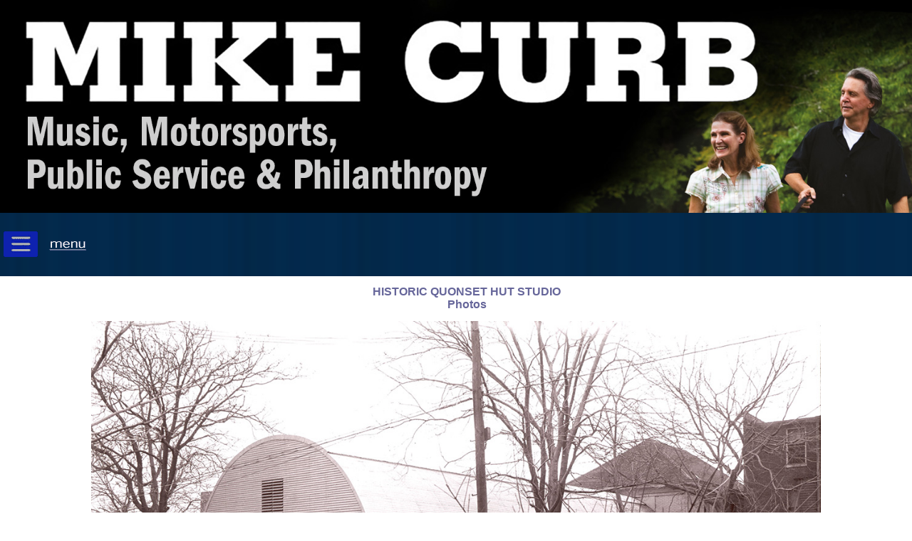

--- FILE ---
content_type: text/html;charset=UTF-8
request_url: https://mikecurb.com/template_mc-mobile.cfm?TITLE=quonsethut-photos
body_size: 3046
content:
<!DOCTYPE html>


<html>
  <head>
    <meta name="viewport" content="user-scalable=no, width=device-width"/>
    <meta name="apple-mobile-web-app-capable" content="yes" />
    <link rel="stylesheet" type="text/css" href="../mobile/mobile.css" media="screen"/>
    <link rel="shortcut icon" type="image/png" href="../mobile/parts/mc.png"/>
  </head>
  <body>
    <div>
      <div align="center"><a href="../mobile/"><img class="header" src="../mobile/parts/MC-MMPsP-Header_Scaled.jpg" border="0" alt="MC-MMPsP-Header"></a></div>

<div align="left"><a href="https://mikecurb.com/mobile"><img src="../nav/mobile-nav_button_1.png" width="140" height="43" alt="mobile-nav_button_"></a></div>



            <table width="100%"  border="0" cellpadding="0" cellspacing="0" background="https://www.mikecurb.com/images/bk_fill.jpg">
              <tr>
                <td width="48"><div align="right"><img src="https://www.mikecurb.com/images/left_corner.jpg" width="47" height="40"></div></td>
                <td width="510" align="center"><strong><font color="#66669A" size="3" face="Verdana, Arial, Helvetica, sans-serif">HISTORIC QUONSET HUT STUDIO<br>Photos</font></strong></td>
                <td width="33" background="https://www.mikecurb.com/images/right_fill.jpg">&nbsp;</td>
              </tr>
              <tr background="https://www.mikecurb.com/images/bk_fill.jpg">
                <td colspan="3" align="center" class="style5"><table width="100%" border="0" cellspacing="0" cellpadding="0">
                  <tr>
                    <td align="center">
                    
<img src="../images2/q1-Quonset-Hut1.jpg" width="80%" alt="q1-Quonset-Hut1"><br>
<br>
<img src="../images2/q2-Quonset-Hut-Interior1.jpg" width="80%" alt="q1-Quonset-Hut2"><br>
<br>
<img src="../images2/q3-Quonset-Hut-3.jpg" width="80%" alt="q1-Quonset-Hut3"><br>
<br>
<img src="../images2/q4-Quonset-Hut-4.jpg" width="80%" alt="q1-Quonset-Hut4"><br>
<br>


                    
                    </td>
                  </tr>
                  <tr>
                    <td align="left">&nbsp;</td>
                  </tr>
                </table>                  
                <p>&nbsp;</p>                  <p class="style5"></p></td>
              </tr>
            </table>    <table width="100%">
	<tr>
		<td width="20%">&nbsp;</td>
		<td width="80%">
		<div align="left">
			<a href="#top"><img src="../nav/mobile-nav_button_2.png" width="140" height="43" alt="mobile-nav_button_"></a>
		</div>
		</td>
	</tr>
</table>
<br>
<table bgcolor="#ffffff" width="100%" border="0" cellspacing="0" cellpadding="0">
	<tr>
		<td width="80%" align="center"><span class="style5">Copyright &copy; 2026 Curb Records, Inc. All Rights Reserved. </span><a href="https://mikecurb.com/terms.cfm" class="navLinks2" target="_blank">Terms of Use</a><br>
		<a style="	font-family:Verdana, Arial, Helvetica, sans-serif;font-size:10px;color:#ffffff;font-weight:none;text-decoration:none;text-transform:none;background-color:none;">[ Mobile Footer - Contegix Live Server ]</a></td>
	</tr>
</table>



</td>
  </tr>
</table--->
</body>
</html>


--- FILE ---
content_type: text/css
request_url: https://mikecurb.com/mobile/mobile.css
body_size: 5459
content:
/*
Design by predic8 GmbH
http://www.predic8.de
Released for free under a Creative Commons Attribution 2.5 License
*/

body {
	background: url(https://mikecurb.com/mobile/parts/bg.png);
	backgound-color: #fff;
	padding: 0px;
	margin: 0px;
	color: #4c566c;
	text-shadow: 0px 1px -1px #fff;
	text-align: center;
	font: normal 15px Arial;
	
}

a	{
text-decoration: none;
}

a:visited {
  color: DarkBlue;
}

.container {
    background-image: url(parts/MC-MMPsP-Header_r6.jpg);
    width: 100%;
    height: auto;
    position: fixed;
    background-repeat: no-repeat;
    background-position: center top;
}

.header {
  width: 100%;
  height: auto;
  }

h1 {
	background-image: -webkit-gradient(linear, left top, left bottom, from(#b4bfce), color-stop( 50%, #889bb3), color-stop(50%, #7f94b0), to(#6d83a1));
	margin: 0px;
	height: 34px;
	font-size: 22px;
	text-shadow: 0px -1px 1px #000;
	border-bottom: 1px solid black;
	color: white;
	padding: 8px 0px 0px 0px;
	text-align: center;
}

h2 {
	text-align: left;
	font-size: 19px;
	margin-left: 12px;
	color: white;
}

h3 {
	text-align: left;
	font-size: 16px;
	margin-left: 12px;
	color: white;
}

.hmh {
	margin: 0px;
	font-size: 22px;
	color: DarkBlue;
	padding: 10px 0px 10px 0px;
	text-align: center;
}

.caption {
	text-align: justify;
  	text-justify: inter-word;
	font-size: 14px;
	line-height: 20px;
	max-width:80%;
	padding-top: 0px;
	padding-bottom: 24px;

}

.video-caption {
	text-align: center;
  	text-justify: inter-word;
	font-size: 14px;
	line-height: 20px;
	max-width:80%;
	padding-top: 0px;
	padding-bottom: 24px;

}

.nota {
	text-align: left;
	font-size: 12px;
	max-width:500px;
}

p {
	margin: 1em;
}

p.body {
	text-align: left;
	font-weight: normal;
	font-family: "Georgia", "Times", serif;
	color: #636363;
	font-size:12pt;
	line-height: 20px;
	text-decoration: none;
}

p.awards-subhead {
	text-align: left;
	font-family: "Georgia", "Times", serif;
	font-size: 22px;
	font-weight: bold;
	line-height: 24px;
	text-decoration: none;
	color: black;
	margin-left: 20px;
	background-color: white;
}

p.awards-year {
	text-align: left;
	font-family: "Georgia", "Times", serif;
	font-size: 22px;
	font-weight: bold;
	line-height: 24px;
	text-decoration: underline;
	color: black;
	margin-left: 20px;
	background-color: white;
}

p.awards-entry {
	text-align: left;
	font-weight: normal;
	font-family: "Georgia", "Times", serif;
	color: #636363;
	font-size:12pt;
	line-height: 24px;
	text-decoration: none;
}

div.back {
	text-align: center;
	font-size: 16px;
	margin-left: 12px;
	background-color: white;
}

div.break {
	padding: 20px;
}


ul {
	list-style: none;
	margin: 10px;
	padding: 0px;
}

ul.awards {
	list-style-type: square;
}

li {
	background-color: white;
	margin-bottom: -2px;
	padding: 12px 10px;
	text-align: left;
	color: black;
}

li.awards-list {
	text-align: left;
	font-weight: normal;
	font-family: "Georgia", "Times", serif;
	color: #696969;
	font-size:12pt;
	line-height: 16px;
	text-decoration: none;
	margin-left: 20px;
}

li.boxed{
	background-color: white;
	border: 1px solid #ababab;
	margin-bottom: -2px;
	padding: 12px 10px;
	font-family: "Gill Sans", "Trebuchet", "Arial", Sans-serif;
	font-size:14pt;
	text-transform: uppercase;
	text-align: left;
	color: black;
	font-weight: bold;
}

li.arrow {
  	background-position: right center;
  	background-repeat: no-repeat;	
}

li.arrow-ind {
	content: "\2022";  /* Add content: \2022 is the CSS Code/unicode for a bullet */
	color: 000066; /* Change the color */
	text-indent: 5%;

}

li.arrow-ind2 {
	content: "\2022";  /* Add content: \2022 is the CSS Code/unicode for a bullet */
	color: 000066; /* Change the color */
	text-indent: 10%;

}

li.arrow-ind3 {
	content: "\2022";  /* Add content: \2022 is the CSS Code/unicode for a bullet */
	color: 000066; /* Change the color */
	list-style-type: square;
	text-indent: 12%;

}

li span.right {
	position:absolute;
	right: 45px;
	text-align: right;
	color: #e6e6e6;
	font-weight: normal;
}

li:first-child {
   -webkit-border-top-left-radius: 12px;
   -webkit-border-top-right-radius: 12px;
}

li:last-child {
   -webkit-border-bottom-left-radius: 12px;
   -webkit-border-bottom-right-radius: 12px;
}

ol.unboxed {
	margin-bottom: -2px;
	padding: 12px 10px;
	text-align: left;
	color: ffffff;
}

img {
    max-width:100%;
    height:auto;
    margin-bottom: 20px;
}

	/* Added Feb25 for Feature page headers, now header and non-bold sub header */
	.title {
		background-color: white;
		border: none;
		padding: 22px 10px 10px;
		font-family: "Gill Sans", "Trebuchet", "Arial", Sans-serif;
		font-size:14pt;
		text-transform: uppercase;
		text-align: center;
		color: #039;
		font-weight: bold;
	}
	
	.title-sub {
		background-color: white;
		border: none;
		padding: 0px 10px 22px;
		font-family: "Gill Sans", "Trebuchet", "Arial", Sans-serif;
		font-size:13pt;
		text-transform: uppercase;
		text-align: center;
		color: #039;
	}
	
	.letter {
		text-align: justify;
		text-justify: inter-word;
		background-color: #fffcf4;
		border: none;
		padding: 16px 20px 16px;
		font-weight: normal;
		font-family: "Georgia", "Times", serif;
		color: #636363;
		font-size:12pt;
		line-height: 18pt;
		text-decoration: none;
	}

.poster-container {
  display: flex;
  justify-content: space-between;
}

.image-wrapper {
  float: left;
}